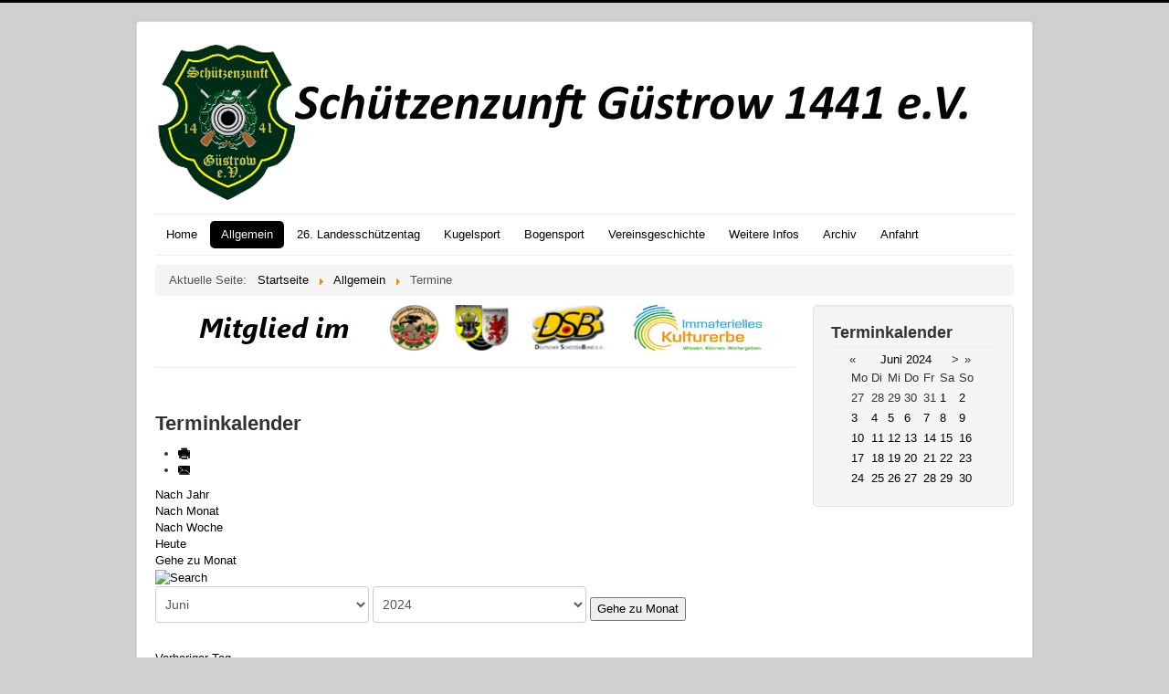

--- FILE ---
content_type: text/html; charset=utf-8
request_url: https://www.xn--schtzenzunft-gstrow-1441-xscl.de/allgemein/termine/Events%20nach%20Tag/2024/6/18/-
body_size: 4788
content:
<!DOCTYPE html>
<html lang="de-de" dir="ltr">
<head>
	<meta name="viewport" content="width=device-width, initial-scale=1.0" />
	<meta charset="utf-8" />
	<base href="https://www.xn--schtzenzunft-gstrow-1441-xscl.de/allgemein/termine/Events%20nach%20Tag/2024/6/18/-" />
	<meta name="keywords" content="Schützenzunft Güstrow, Schützenverein, Schützenzunft-Güstrow-1441.de, Schützenzunft, Güstrow, Güstrow-1441," />
	<meta name="robots" content="noindex,nofollow" />
	<meta name="description" content="Schützenzunft Güstrow, Schützenverein" />
	<meta name="generator" content="Joomla! - Open Source Content Management" />
	<title>Termine</title>
	<link href="https://www.xn--schtzenzunft-gstrow-1441-xscl.de/index.php?option=com_jevents&amp;task=modlatest.rss&amp;format=feed&amp;type=rss&amp;Itemid=124&amp;modid=0" rel="alternate" type="application/rss+xml" title="RSS 2.0" />
	<link href="https://www.xn--schtzenzunft-gstrow-1441-xscl.de/index.php?option=com_jevents&amp;task=modlatest.rss&amp;format=feed&amp;type=atom&amp;Itemid=124&amp;modid=0" rel="alternate" type="application/atom+xml" title="Atom 1.0" />
	<link href="/templates/protostar/favicon.ico" rel="shortcut icon" type="image/vnd.microsoft.icon" />
	<link href="/media/com_jevents/css/bootstrap.css" rel="stylesheet" />
	<link href="/media/com_jevents/css/bootstrap-responsive.css" rel="stylesheet" />
	<link href="/components/com_jevents/assets/css/eventsadmin.css?v=3.6.3" rel="stylesheet" />
	<link href="/components/com_jevents/views/flat/assets/css/events_css.css?v=3.6.3" rel="stylesheet" />
	<link href="/templates/protostar/css/template.css?62297d6d019419838b2417206784dc0f" rel="stylesheet" />
	<link href="/media/plg_system_imageeffectck/css/imageeffectck.css?ver=2.2.4" rel="stylesheet" />
	<link href="/modules/mod_vvisit_counter/mvc.css" rel="stylesheet" />
	<link href="/components/com_jevents/views/alternative/assets/css/modstyle.css?v=3.6.3" rel="stylesheet" />
	<style>

	body.site {
		border-top: 3px solid #030000;
		background-color: #d1cfd1;
	}
	a {
		color: #030000;
	}
	.nav-list > .active > a,
	.nav-list > .active > a:hover,
	.dropdown-menu li > a:hover,
	.dropdown-menu .active > a,
	.dropdown-menu .active > a:hover,
	.nav-pills > .active > a,
	.nav-pills > .active > a:hover,
	.btn-primary {
		background: #030000;
	}
	</style>
	<script type="application/json" class="joomla-script-options new">{"csrf.token":"b0e002e7834ee111e7cc34516248f581","system.paths":{"root":"","base":""}}</script>
	<script src="/media/system/js/core.js?62297d6d019419838b2417206784dc0f"></script>
	<script src="/media/jui/js/jquery.min.js?62297d6d019419838b2417206784dc0f"></script>
	<script src="/media/jui/js/jquery-noconflict.js?62297d6d019419838b2417206784dc0f"></script>
	<script src="/media/jui/js/jquery-migrate.min.js?62297d6d019419838b2417206784dc0f"></script>
	<script src="/media/jui/js/bootstrap.min.js?62297d6d019419838b2417206784dc0f"></script>
	<script src="/components/com_jevents/assets/js/jQnc.js?v=3.6.3"></script>
	<script src="/templates/protostar/js/template.js?62297d6d019419838b2417206784dc0f"></script>
	<!--[if lt IE 9]><script src="/media/jui/js/html5.js?62297d6d019419838b2417206784dc0f"></script><![endif]-->
	<script src="/media/plg_system_imageeffectck/js/imageeffectck.js"></script>
	<script src="/modules/mod_jevents_cal/tmpl/alternative/assets/js/calnav.js?v=3.6.3"></script>
	<!--[if lte IE 6]>
<link rel="stylesheet" href="https://www.xn--schtzenzunft-gstrow-1441-xscl.de/components/com_jevents/views/flat/assets/css/ie6.css" />
<![endif]-->

</head>
<body class="site com_jevents view- no-layout task-day.listevents itemid-124">
	<!-- Body -->
	<div class="body" id="top">
		<div class="container">
			<!-- Header -->
			<header class="header" role="banner">
				<div class="header-inner clearfix">
					<a class="brand pull-left" href="/">
						<img src="https://www.xn--schtzenzunft-gstrow-1441-xscl.de/images/Bilder/Logo_Verein_Neu_2.png" alt="Schützenzunft Güstrow 1441.e.V." />											</a>
					<div class="header-search pull-right">
						
					</div>
				</div>
			</header>
							<nav class="navigation" role="navigation">
					<div class="navbar pull-left">
						<a class="btn btn-navbar collapsed" data-toggle="collapse" data-target=".nav-collapse">
							<span class="element-invisible">Navigation an/aus</span>
							<span class="icon-bar"></span>
							<span class="icon-bar"></span>
							<span class="icon-bar"></span>
						</a>
					</div>
					<div class="nav-collapse">
						<ul class="nav menu nav-pills mod-list">
<li class="item-101 default"><a href="/" >Home</a></li><li class="item-283 active deeper parent"><a href="/allgemein" target="_blank">Allgemein</a><ul class="nav-child unstyled small"><li class="item-124 current active"><a href="/allgemein/termine" >Termine</a></li></ul></li><li class="item-293"><a href="/26-landesschuetzentag" target="_blank">26. Landesschützentag</a></li><li class="item-285 deeper parent"><a href="/kugelsport" target="_blank">Kugelsport</a><ul class="nav-child unstyled small"><li class="item-291"><a href="/kugelsport/neues-beim-kugelsport" target="_blank">Neues beim Kugelsport</a></li><li class="item-126"><a href="/kugelsport/stand" target="_blank">Stand</a></li><li class="item-191"><a href="/kugelsport/sachkunde" target="_blank">Sachkunde</a></li><li class="item-292"><a href="/kugelsport/sportplan-kugelsport" target="_blank">Sportplan Kugelsport</a></li></ul></li><li class="item-210 deeper parent"><a href="/bogensport-guestrow" target="_blank">Bogensport</a><ul class="nav-child unstyled small"><li class="item-290"><a href="/bogensport-guestrow/bogensport-guestrow" target="_blank">Neues beim Bogensport</a></li><li class="item-286"><a href="/bogensport-guestrow/sportplan-bogensport" target="_blank">Sportplan Bogensport</a></li></ul></li><li class="item-287 deeper parent"><a href="/vereinsgeschichte" target="_blank">Vereinsgeschichte</a><ul class="nav-child unstyled small"><li class="item-279"><a href="/vereinsgeschichte/schuetzenkoenige" target="_blank">Schützenkönige</a></li></ul></li><li class="item-288 deeper parent"><a href="/weitere-infos" target="_blank">Weitere Infos</a><ul class="nav-child unstyled small"><li class="item-129"><a href="/weitere-infos/mitglied-werden" target="_blank">Mitglied werden</a></li><li class="item-109"><a href="/weitere-infos/datenschutz" target="_blank">Datenschutz</a></li><li class="item-123"><a href="/weitere-infos/downloads" target="_blank">Downloads</a></li><li class="item-110"><a href="/weitere-infos/impressum" target="_blank">Impressum</a></li></ul></li><li class="item-289 deeper parent"><a href="/archiv" >Archiv</a><ul class="nav-child unstyled small"><li class="item-125 deeper parent"><a href="/archiv/bilder" target="_blank">Galerie</a><ul class="nav-child unstyled small"><li class="item-136"><a href="/archiv/bilder/2019" >2019</a></li><li class="item-223"><a href="/archiv/bilder/2019-2" >2020</a></li><li class="item-277"><a href="/archiv/bilder/2021" >2021</a></li><li class="item-281"><a href="/archiv/bilder/bilder-2022" >2022</a></li><li class="item-282"><a href="/archiv/bilder/2023" >2023</a></li><li class="item-284"><a href="/archiv/bilder/2024" >2024</a></li></ul></li></ul></li><li class="item-172"><a href="/anfahrt" target="_blank">Anfahrt</a></li></ul>

					</div>
				</nav>
								<div class="moduletable">
						<div aria-label="Breadcrumbs" role="navigation">
	<ul itemscope itemtype="https://schema.org/BreadcrumbList" class="breadcrumb">
					<li>
				Aktuelle Seite: &#160;
			</li>
		
						<li itemprop="itemListElement" itemscope itemtype="https://schema.org/ListItem">
											<a itemprop="item" href="/" class="pathway"><span itemprop="name">Startseite</span></a>
					
											<span class="divider">
							<img src="/media/system/images/arrow.png" alt="" />						</span>
										<meta itemprop="position" content="1">
				</li>
							<li itemprop="itemListElement" itemscope itemtype="https://schema.org/ListItem">
											<a itemprop="item" href="/allgemein" class="pathway"><span itemprop="name">Allgemein</span></a>
					
											<span class="divider">
							<img src="/media/system/images/arrow.png" alt="" />						</span>
										<meta itemprop="position" content="2">
				</li>
							<li itemprop="itemListElement" itemscope itemtype="https://schema.org/ListItem" class="active">
					<span itemprop="name">
						Termine					</span>
					<meta itemprop="position" content="3">
				</li>
				</ul>
</div>
		</div>
	
			<div class="row-fluid">
								<main id="content" role="main" class="span9">
					<!-- Begin Content -->
							<div class="moduletable">
						

<div class="custom"  >
	<p style="text-align: center;"><img src="/images/Bilder/Leiste.jpg" alt="" /></p>
<hr />
<p style="text-align: center;">&nbsp;</p></div>
		</div>
	
					<div id="system-message-container">
	</div>

						<!-- Event Calendar and Lists Powered by JEvents //-->
		<div id="jevents">
	<div class="contentpaneopen jeventpage     jevbootstrap" id="jevents_header">
							<h2 class="contentheading">Terminkalender</h2>
						<ul class="actions">
										<li class="print-icon">
							<a href="javascript:void(0);" rel="nofollow"
							   onclick="window.open('/allgemein/termine/Events%20nach%20Tag/2024/6/18/-?pop=1&amp;tmpl=component', 'win2', 'status=no,toolbar=no,scrollbars=yes,titlebar=no,menubar=no,resizable=yes,width=600,height=600,directories=no,location=no');"
							   title="Drucken">
								<span class="icon-print"> </span>
							</a>
						</li> 					<li class="email-icon">
						<a href="javascript:void(0);" rel="nofollow"
						   onclick="window.open('/component/mailto/?tmpl=component&amp;link=93e911bd238bb025c2429e23453510aecb7aabcd','emailwin','width=400,height=350,menubar=yes,resizable=yes'); return false;"
						   title="EMAIL">
							<span class="icon-envelope"> </span>
						</a>
					</li>
								</ul>
				</div>
	<div class="jev_clear"></div>
	<div class="contentpaneopen  jeventpage   jevbootstrap" id="jevents_body">
	<div class='jev_pretoolbar'></div>				<div class="new-navigation">
			<div class="nav-items">
									<div id="nav-year" >
						<a href="/allgemein/termine/Events%20nach%20Jahr/2024/-"
						   title="Nach Jahr">
							Nach Jahr</a>
					</div>
													<div id="nav-month">
						<a href="/allgemein/termine/Monatskalender/2024/6/-"
						   title="Nach Monat">                            Nach Monat</a>
					</div>
													<div id="nav-week">
						<a href="/allgemein/termine/Events%20nach%20Woche/2024/06/17/-"
						   title="Nach Woche">
							Nach Woche</a>
					</div>
													<div id="nav-today" class="active">
						<a href="/allgemein/termine/Events%20nach%20Tag/2026/1/22/-"
						   title="Heute">
							Heute</a>
					</div>
															<div id="nav-jumpto">
			<a href="#"
			   onclick="if (jevjq('#jumpto').hasClass('jev_none')) {jevjq('#jumpto').removeClass('jev_none');} else {jevjq('#jumpto').addClass('jev_none')}return false;"
			   title="Gehe zu Monat">
				Gehe zu Monat			</a>
		</div>
																						</div>
							<div id="nav-search">
					<a href="/allgemein/termine/search_form/-"
					   title="Suche">
						<img src="https://www.xn--schtzenzunft-gstrow-1441-xscl.de/components/com_jevents/views/flat/assets/images/icon-search.gif" alt="Search"/></a>
				</div>
								<div id="jumpto" class="jev_none">
			<form name="BarNav" action="/allgemein/termine" method="get">
				<select id="month" name="month">
	<option value="01">Januar</option>
	<option value="02">Februar</option>
	<option value="03">M&auml;rz</option>
	<option value="04">April</option>
	<option value="05">Mai</option>
	<option value="06" selected="selected">Juni</option>
	<option value="07">Juli</option>
	<option value="08">August</option>
	<option value="09">September</option>
	<option value="10">Oktober</option>
	<option value="11">November</option>
	<option value="12">Dezember</option>
</select>
<select id="year" name="year">
	<option value="2024" selected="selected">2024</option>
	<option value="2025">2025</option>
	<option value="2026">2026</option>
	<option value="2027">2027</option>
	<option value="2028">2028</option>
	<option value="2029">2029</option>
	<option value="2030">2030</option>
	<option value="2031">2031</option>
</select>
				<button onclick="submit(this.form)">Gehe zu Monat</button>
			</form>
		</div>
		

		</div>
		
<div class="jev_toprow">
	<!-- <div class="jev_header">
		  <h2 class="gsl-h2">Tagesansicht</h2>
		  <div class="today" >Dienstag, 18. Juni 2024</div>
		</div> -->
	<div class="jev_header2">
		<div class="previousmonth">
			<a href='/allgemein/termine/Events%20nach%20Tag/2024/6/17/-' title='Vorheriger Tag' >Vorheriger Tag</a>		</div>
		<div class="currentmonth">
			Dienstag, 18. Juni 2024		</div>
		<div class="nextmonth">
			<a href='/allgemein/termine/Events%20nach%20Tag/2024/6/19/-' title='Folgetag' >Folgetag</a>		</div>

	</div>
</div>
<div id='jev_maincal' class='jev_listview'>
	<div class="jev_listrow">

		<div class="list_no_e">
Es wurden keine Events gefunden</div>
	</div>
	<div class="jev_clear"></div>
</div>
	</div>
	</div>
	
					<div class="clearfix"></div>
					
					<!-- End Content -->
				</main>
									<div id="aside" class="span3">
						<!-- Begin Right Sidebar -->
						<div class="well "><h3 class="page-header">Terminkalender</h3><div style="margin:0px;padding:0px;border-width:0px;"><span id='testspan95' style='display:none'></span>

<table style="width:140px;" cellpadding="0" cellspacing="0" align="center" class="mod_events_monthyear" >
<tr >
<td><div class="mod_events_link" onmousedown="callNavigation('https://www.xn--schtzenzunft-gstrow-1441-xscl.de/index.php?option=com_jevents&amp;task=modcal.ajax&amp;day=1&amp;month=06&amp;year=2023&amp;modid=95&amp;tmpl=component');" ontouchstart="callNavigation('https://www.xn--schtzenzunft-gstrow-1441-xscl.de/index.php?option=com_jevents&amp;task=modcal.ajax&amp;day=1&amp;month=06&amp;year=2023&amp;modid=95&amp;tmpl=component');">&laquo;</div>
</td><td align="center"><a href="/allgemein/termine/Monatskalender/2024/6/-" class = "mod_events_link" title = "Zum Kalender - Aktueller Monat">Juni</a> <a href="/allgemein/termine/Events%20nach%20Jahr/2024/-" class = "mod_events_link" title = "Zum Kalender - Aktuelles Jahr">2024</a> </td><td><div class="mod_events_link" onmousedown="callNavigation('https://www.xn--schtzenzunft-gstrow-1441-xscl.de/index.php?option=com_jevents&amp;task=modcal.ajax&amp;day=1&amp;month=07&amp;year=2024&amp;modid=95&amp;tmpl=component');" ontouchstart="callNavigation('https://www.xn--schtzenzunft-gstrow-1441-xscl.de/index.php?option=com_jevents&amp;task=modcal.ajax&amp;day=1&amp;month=07&amp;year=2024&amp;modid=95&amp;tmpl=component');">&gt;</div>
</td><td><div class="mod_events_link" onmousedown="callNavigation('https://www.xn--schtzenzunft-gstrow-1441-xscl.de/index.php?option=com_jevents&amp;task=modcal.ajax&amp;day=1&amp;month=06&amp;year=2025&amp;modid=95&amp;tmpl=component');" ontouchstart="callNavigation('https://www.xn--schtzenzunft-gstrow-1441-xscl.de/index.php?option=com_jevents&amp;task=modcal.ajax&amp;day=1&amp;month=06&amp;year=2025&amp;modid=95&amp;tmpl=component');">&raquo;</div>
</td></tr>
</table>
<table style="width:140px;height:;" align="center" class="mod_events_table" cellspacing="0" cellpadding="2" >
<tr class="mod_events_dayname">
<td class="mod_events_td_dayname">Mo</td>
<td class="mod_events_td_dayname">Di</td>
<td class="mod_events_td_dayname">Mi</td>
<td class="mod_events_td_dayname">Do</td>
<td class="mod_events_td_dayname">Fr</td>
<td class="mod_events_td_dayname"><span class="saturday">Sa</span></td>
<td class="mod_events_td_dayname"><span class="sunday">So</span></td>
</tr>
<tr>
<td class="mod_events_td_dayoutofmonth">27</td>
<td class="mod_events_td_dayoutofmonth">28</td>
<td class="mod_events_td_dayoutofmonth">29</td>
<td class="mod_events_td_dayoutofmonth">30</td>
<td class="mod_events_td_dayoutofmonth">31</td>
<td class='mod_events_td_daynoevents'>
<a href="/allgemein/termine/Events%20nach%20Tag/2024/6/1/-" class = "mod_events_daylink" title = "Zum Kalender - Aktueller Tag">1</a></td>
<td class='mod_events_td_daynoevents'>
<a href="/allgemein/termine/Events%20nach%20Tag/2024/6/2/-" class = "mod_events_daylink" title = "Zum Kalender - Aktueller Tag">2</a></td>
</tr>
<tr>
<td class='mod_events_td_daynoevents'>
<a href="/allgemein/termine/Events%20nach%20Tag/2024/6/3/-" class = "mod_events_daylink" title = "Zum Kalender - Aktueller Tag">3</a></td>
<td class='mod_events_td_daynoevents'>
<a href="/allgemein/termine/Events%20nach%20Tag/2024/6/4/-" class = "mod_events_daylink" title = "Zum Kalender - Aktueller Tag">4</a></td>
<td class='mod_events_td_daynoevents'>
<a href="/allgemein/termine/Events%20nach%20Tag/2024/6/5/-" class = "mod_events_daylink" title = "Zum Kalender - Aktueller Tag">5</a></td>
<td class='mod_events_td_daynoevents'>
<a href="/allgemein/termine/Events%20nach%20Tag/2024/6/6/-" class = "mod_events_daylink" title = "Zum Kalender - Aktueller Tag">6</a></td>
<td class='mod_events_td_daynoevents'>
<a href="/allgemein/termine/Events%20nach%20Tag/2024/6/7/-" class = "mod_events_daylink" title = "Zum Kalender - Aktueller Tag">7</a></td>
<td class='mod_events_td_daynoevents'>
<a href="/allgemein/termine/Events%20nach%20Tag/2024/6/8/-" class = "mod_events_daylink" title = "Zum Kalender - Aktueller Tag">8</a></td>
<td class='mod_events_td_daynoevents'>
<a href="/allgemein/termine/Events%20nach%20Tag/2024/6/9/-" class = "mod_events_daylink" title = "Zum Kalender - Aktueller Tag">9</a></td>
</tr>
<tr>
<td class='mod_events_td_daynoevents'>
<a href="/allgemein/termine/Events%20nach%20Tag/2024/6/10/-" class = "mod_events_daylink" title = "Zum Kalender - Aktueller Tag">10</a></td>
<td class='mod_events_td_daynoevents'>
<a href="/allgemein/termine/Events%20nach%20Tag/2024/6/11/-" class = "mod_events_daylink" title = "Zum Kalender - Aktueller Tag">11</a></td>
<td class='mod_events_td_daynoevents'>
<a href="/allgemein/termine/Events%20nach%20Tag/2024/6/12/-" class = "mod_events_daylink" title = "Zum Kalender - Aktueller Tag">12</a></td>
<td class='mod_events_td_daynoevents'>
<a href="/allgemein/termine/Events%20nach%20Tag/2024/6/13/-" class = "mod_events_daylink" title = "Zum Kalender - Aktueller Tag">13</a></td>
<td class='mod_events_td_daynoevents'>
<a href="/allgemein/termine/Events%20nach%20Tag/2024/6/14/-" class = "mod_events_daylink" title = "Zum Kalender - Aktueller Tag">14</a></td>
<td class='mod_events_td_daynoevents'>
<a href="/allgemein/termine/Events%20nach%20Tag/2024/6/15/-" class = "mod_events_daylink" title = "Zum Kalender - Aktueller Tag">15</a></td>
<td class='mod_events_td_daynoevents'>
<a href="/allgemein/termine/Events%20nach%20Tag/2024/6/16/-" class = "mod_events_daylink" title = "Zum Kalender - Aktueller Tag">16</a></td>
</tr>
<tr>
<td class='mod_events_td_daynoevents'>
<a href="/allgemein/termine/Events%20nach%20Tag/2024/6/17/-" class = "mod_events_daylink" title = "Zum Kalender - Aktueller Tag">17</a></td>
<td class='mod_events_td_daynoevents'>
<a href="/allgemein/termine/Events%20nach%20Tag/2024/6/18/-" class = "mod_events_daylink" title = "Zum Kalender - Aktueller Tag">18</a></td>
<td class='mod_events_td_daynoevents'>
<a href="/allgemein/termine/Events%20nach%20Tag/2024/6/19/-" class = "mod_events_daylink" title = "Zum Kalender - Aktueller Tag">19</a></td>
<td class='mod_events_td_daynoevents'>
<a href="/allgemein/termine/Events%20nach%20Tag/2024/6/20/-" class = "mod_events_daylink" title = "Zum Kalender - Aktueller Tag">20</a></td>
<td class='mod_events_td_daynoevents'>
<a href="/allgemein/termine/Events%20nach%20Tag/2024/6/21/-" class = "mod_events_daylink" title = "Zum Kalender - Aktueller Tag">21</a></td>
<td class='mod_events_td_daynoevents'>
<a href="/allgemein/termine/Events%20nach%20Tag/2024/6/22/-" class = "mod_events_daylink" title = "Zum Kalender - Aktueller Tag">22</a></td>
<td class='mod_events_td_daynoevents'>
<a href="/allgemein/termine/Events%20nach%20Tag/2024/6/23/-" class = "mod_events_daylink" title = "Zum Kalender - Aktueller Tag">23</a></td>
</tr>
<tr>
<td class='mod_events_td_daynoevents'>
<a href="/allgemein/termine/Events%20nach%20Tag/2024/6/24/-" class = "mod_events_daylink" title = "Zum Kalender - Aktueller Tag">24</a></td>
<td class='mod_events_td_daynoevents'>
<a href="/allgemein/termine/Events%20nach%20Tag/2024/6/25/-" class = "mod_events_daylink" title = "Zum Kalender - Aktueller Tag">25</a></td>
<td class='mod_events_td_daynoevents'>
<a href="/allgemein/termine/Events%20nach%20Tag/2024/6/26/-" class = "mod_events_daylink" title = "Zum Kalender - Aktueller Tag">26</a></td>
<td class='mod_events_td_daynoevents'>
<a href="/allgemein/termine/Events%20nach%20Tag/2024/6/27/-" class = "mod_events_daylink" title = "Zum Kalender - Aktueller Tag">27</a></td>
<td class='mod_events_td_daynoevents'>
<a href="/allgemein/termine/Events%20nach%20Tag/2024/6/28/-" class = "mod_events_daylink" title = "Zum Kalender - Aktueller Tag">28</a></td>
<td class='mod_events_td_daynoevents'>
<a href="/allgemein/termine/Events%20nach%20Tag/2024/6/29/-" class = "mod_events_daylink" title = "Zum Kalender - Aktueller Tag">29</a></td>
<td class='mod_events_td_daynoevents'>
<a href="/allgemein/termine/Events%20nach%20Tag/2024/6/30/-" class = "mod_events_daylink" title = "Zum Kalender - Aktueller Tag">30</a></td>
</tr>
</table>
<script style='text/javascript'>xyz=1;linknext = 'https://www.xn--schtzenzunft-gstrow-1441-xscl.de/index.php?option=$com_jevents&amp;task=modcal.ajax&amp;day=1&amp;month=2&amp;year=2026&amp;modid=95&amp;tmpl=component';
zyx=1;</script></div></div>
						<!-- End Right Sidebar -->
					</div>
							</div>
		</div>
	</div>
	<!-- Footer -->
	<footer class="footer" role="contentinfo">
		<div class="container">
			<hr />
			<div class="mvc_main"><div style="text-align: center;" class="mvc_digitCounter"><img class="mvc_digitCounterImg" src="/modules/mod_vvisit_counter/images/mechanical/4.gif" alt="4" title="4"/><img class="mvc_digitCounterImg" src="/modules/mod_vvisit_counter/images/mechanical/5.gif" alt="5" title="5"/><img class="mvc_digitCounterImg" src="/modules/mod_vvisit_counter/images/mechanical/8.gif" alt="8" title="8"/><img class="mvc_digitCounterImg" src="/modules/mod_vvisit_counter/images/mechanical/2.gif" alt="2" title="2"/><img class="mvc_digitCounterImg" src="/modules/mod_vvisit_counter/images/mechanical/0.gif" alt="0" title="0"/><img class="mvc_digitCounterImg" src="/modules/mod_vvisit_counter/images/mechanical/7.gif" alt="7" title="7"/></div><div style="text-align: center;" class="mvc_people"><table align="center" cellpadding="0" cellspacing="0" style="width: 15%;" class="mvc_peopleTable"><tbody><tr align="left" title="22.01.2026"><td><img class="mvc_peopleImg" src="/modules/mod_vvisit_counter/images/tbl/peoples/vtoday.gif" alt="Heute" title="Heute"/></td><td>Heute</td><td align="right">171</td></tr><tr align="left" title="01.01.2026 - 31.01.2026"><td><img class="mvc_peopleImg" src="/modules/mod_vvisit_counter/images/tbl/peoples/vmonth.gif" alt="diesen Monat" title="diesen Monat"/></td><td>diesen Monat</td><td align="right">2260</td></tr></tbody></table></div><div style="text-align: center;" class="mvc_stat"><img class="mvc_statImg" alt="Statistik erstellt: 2026-01-22T15:48:55+01:00" title="Statistik erstellt: 2026-01-22T15:48:55+01:00" src="/tmp/imagemvc.png"/></div></div><!-- Mod_VVisit_Counter :  http://www.mmajunke.de/ -->
			<p class="pull-right">
				<a href="#top" id="back-top">
					Nach oben				</a>
			</p>
			<p>
				&copy; 2026 Schützenzunft Güstrow 1441.e.V.			</p>
		</div>
	</footer>
	
</body>
</html>
